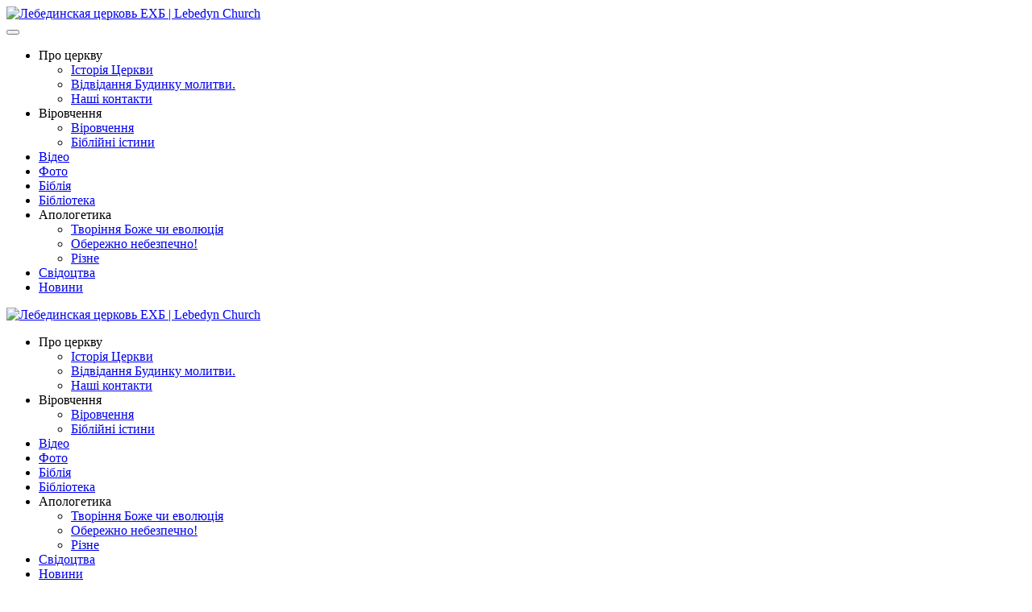

--- FILE ---
content_type: text/html; charset=UTF-8
request_url: https://lchurch.in.ua/?p=2454
body_size: 9785
content:
<!DOCTYPE html>
<html  xmlns="http://www.w3.org/1999/xhtml" prefix="" lang="uk">
    <head>
        <meta charset="UTF-8">
        <meta http-equiv="X-UA-Compatible" content="IE=edge">
        <meta name="viewport" content="width=device-width, initial-scale=1">
        <link rel="shortcut icon" href="/wp-content/uploads/2023/01/fav.png">
        <meta property="og:image" content="wp-content/uploads/2023/01/logo.png">
        <link rel="apple-touch-icon" href="/wp-content/uploads/2023/01/fav.png">
                
<!-- BEGIN Metadata added by the Add-Meta-Tags WordPress plugin -->
<meta name="keywords" content="архів богослужінь" />
<!-- END Metadata added by the Add-Meta-Tags WordPress plugin -->

<title>Ранкове служіння м.Лебедин 20 лютого 2022р &#8211; Лебединська церква ЄХБ | Lebedyn Church</title>
<meta name='robots' content='max-image-preview:large' />
<script type="text/javascript">var baseurl = "https://lchurch.in.ua";var adminurl = "https://lchurch.in.ua/wp-admin/";</script><link rel="alternate" type="application/rss+xml" title="Лебединська церква ЄХБ | Lebedyn Church &raquo; стрічка" href="https://lchurch.in.ua/?feed=rss2" />
<link rel="alternate" type="application/rss+xml" title="Лебединська церква ЄХБ | Lebedyn Church &raquo; Канал коментарів" href="https://lchurch.in.ua/?feed=comments-rss2" />
<link rel="alternate" title="oEmbed (JSON)" type="application/json+oembed" href="https://lchurch.in.ua/index.php?rest_route=%2Foembed%2F1.0%2Fembed&#038;url=https%3A%2F%2Flchurch.in.ua%2F%3Fp%3D2454" />
<style id='wp-img-auto-sizes-contain-inline-css' type='text/css'>
img:is([sizes=auto i],[sizes^="auto," i]){contain-intrinsic-size:3000px 1500px}
/*# sourceURL=wp-img-auto-sizes-contain-inline-css */
</style>
<style id='wp-emoji-styles-inline-css' type='text/css'>

	img.wp-smiley, img.emoji {
		display: inline !important;
		border: none !important;
		box-shadow: none !important;
		height: 1em !important;
		width: 1em !important;
		margin: 0 0.07em !important;
		vertical-align: -0.1em !important;
		background: none !important;
		padding: 0 !important;
	}
/*# sourceURL=wp-emoji-styles-inline-css */
</style>
<style id='wp-block-library-inline-css' type='text/css'>
:root{--wp-block-synced-color:#7a00df;--wp-block-synced-color--rgb:122,0,223;--wp-bound-block-color:var(--wp-block-synced-color);--wp-editor-canvas-background:#ddd;--wp-admin-theme-color:#007cba;--wp-admin-theme-color--rgb:0,124,186;--wp-admin-theme-color-darker-10:#006ba1;--wp-admin-theme-color-darker-10--rgb:0,107,160.5;--wp-admin-theme-color-darker-20:#005a87;--wp-admin-theme-color-darker-20--rgb:0,90,135;--wp-admin-border-width-focus:2px}@media (min-resolution:192dpi){:root{--wp-admin-border-width-focus:1.5px}}.wp-element-button{cursor:pointer}:root .has-very-light-gray-background-color{background-color:#eee}:root .has-very-dark-gray-background-color{background-color:#313131}:root .has-very-light-gray-color{color:#eee}:root .has-very-dark-gray-color{color:#313131}:root .has-vivid-green-cyan-to-vivid-cyan-blue-gradient-background{background:linear-gradient(135deg,#00d084,#0693e3)}:root .has-purple-crush-gradient-background{background:linear-gradient(135deg,#34e2e4,#4721fb 50%,#ab1dfe)}:root .has-hazy-dawn-gradient-background{background:linear-gradient(135deg,#faaca8,#dad0ec)}:root .has-subdued-olive-gradient-background{background:linear-gradient(135deg,#fafae1,#67a671)}:root .has-atomic-cream-gradient-background{background:linear-gradient(135deg,#fdd79a,#004a59)}:root .has-nightshade-gradient-background{background:linear-gradient(135deg,#330968,#31cdcf)}:root .has-midnight-gradient-background{background:linear-gradient(135deg,#020381,#2874fc)}:root{--wp--preset--font-size--normal:16px;--wp--preset--font-size--huge:42px}.has-regular-font-size{font-size:1em}.has-larger-font-size{font-size:2.625em}.has-normal-font-size{font-size:var(--wp--preset--font-size--normal)}.has-huge-font-size{font-size:var(--wp--preset--font-size--huge)}.has-text-align-center{text-align:center}.has-text-align-left{text-align:left}.has-text-align-right{text-align:right}.has-fit-text{white-space:nowrap!important}#end-resizable-editor-section{display:none}.aligncenter{clear:both}.items-justified-left{justify-content:flex-start}.items-justified-center{justify-content:center}.items-justified-right{justify-content:flex-end}.items-justified-space-between{justify-content:space-between}.screen-reader-text{border:0;clip-path:inset(50%);height:1px;margin:-1px;overflow:hidden;padding:0;position:absolute;width:1px;word-wrap:normal!important}.screen-reader-text:focus{background-color:#ddd;clip-path:none;color:#444;display:block;font-size:1em;height:auto;left:5px;line-height:normal;padding:15px 23px 14px;text-decoration:none;top:5px;width:auto;z-index:100000}html :where(.has-border-color){border-style:solid}html :where([style*=border-top-color]){border-top-style:solid}html :where([style*=border-right-color]){border-right-style:solid}html :where([style*=border-bottom-color]){border-bottom-style:solid}html :where([style*=border-left-color]){border-left-style:solid}html :where([style*=border-width]){border-style:solid}html :where([style*=border-top-width]){border-top-style:solid}html :where([style*=border-right-width]){border-right-style:solid}html :where([style*=border-bottom-width]){border-bottom-style:solid}html :where([style*=border-left-width]){border-left-style:solid}html :where(img[class*=wp-image-]){height:auto;max-width:100%}:where(figure){margin:0 0 1em}html :where(.is-position-sticky){--wp-admin--admin-bar--position-offset:var(--wp-admin--admin-bar--height,0px)}@media screen and (max-width:600px){html :where(.is-position-sticky){--wp-admin--admin-bar--position-offset:0px}}

/*# sourceURL=wp-block-library-inline-css */
</style><style id='global-styles-inline-css' type='text/css'>
:root{--wp--preset--aspect-ratio--square: 1;--wp--preset--aspect-ratio--4-3: 4/3;--wp--preset--aspect-ratio--3-4: 3/4;--wp--preset--aspect-ratio--3-2: 3/2;--wp--preset--aspect-ratio--2-3: 2/3;--wp--preset--aspect-ratio--16-9: 16/9;--wp--preset--aspect-ratio--9-16: 9/16;--wp--preset--color--black: #000000;--wp--preset--color--cyan-bluish-gray: #abb8c3;--wp--preset--color--white: #ffffff;--wp--preset--color--pale-pink: #f78da7;--wp--preset--color--vivid-red: #cf2e2e;--wp--preset--color--luminous-vivid-orange: #ff6900;--wp--preset--color--luminous-vivid-amber: #fcb900;--wp--preset--color--light-green-cyan: #7bdcb5;--wp--preset--color--vivid-green-cyan: #00d084;--wp--preset--color--pale-cyan-blue: #8ed1fc;--wp--preset--color--vivid-cyan-blue: #0693e3;--wp--preset--color--vivid-purple: #9b51e0;--wp--preset--gradient--vivid-cyan-blue-to-vivid-purple: linear-gradient(135deg,rgb(6,147,227) 0%,rgb(155,81,224) 100%);--wp--preset--gradient--light-green-cyan-to-vivid-green-cyan: linear-gradient(135deg,rgb(122,220,180) 0%,rgb(0,208,130) 100%);--wp--preset--gradient--luminous-vivid-amber-to-luminous-vivid-orange: linear-gradient(135deg,rgb(252,185,0) 0%,rgb(255,105,0) 100%);--wp--preset--gradient--luminous-vivid-orange-to-vivid-red: linear-gradient(135deg,rgb(255,105,0) 0%,rgb(207,46,46) 100%);--wp--preset--gradient--very-light-gray-to-cyan-bluish-gray: linear-gradient(135deg,rgb(238,238,238) 0%,rgb(169,184,195) 100%);--wp--preset--gradient--cool-to-warm-spectrum: linear-gradient(135deg,rgb(74,234,220) 0%,rgb(151,120,209) 20%,rgb(207,42,186) 40%,rgb(238,44,130) 60%,rgb(251,105,98) 80%,rgb(254,248,76) 100%);--wp--preset--gradient--blush-light-purple: linear-gradient(135deg,rgb(255,206,236) 0%,rgb(152,150,240) 100%);--wp--preset--gradient--blush-bordeaux: linear-gradient(135deg,rgb(254,205,165) 0%,rgb(254,45,45) 50%,rgb(107,0,62) 100%);--wp--preset--gradient--luminous-dusk: linear-gradient(135deg,rgb(255,203,112) 0%,rgb(199,81,192) 50%,rgb(65,88,208) 100%);--wp--preset--gradient--pale-ocean: linear-gradient(135deg,rgb(255,245,203) 0%,rgb(182,227,212) 50%,rgb(51,167,181) 100%);--wp--preset--gradient--electric-grass: linear-gradient(135deg,rgb(202,248,128) 0%,rgb(113,206,126) 100%);--wp--preset--gradient--midnight: linear-gradient(135deg,rgb(2,3,129) 0%,rgb(40,116,252) 100%);--wp--preset--font-size--small: 13px;--wp--preset--font-size--medium: 20px;--wp--preset--font-size--large: 36px;--wp--preset--font-size--x-large: 42px;--wp--preset--spacing--20: 0.44rem;--wp--preset--spacing--30: 0.67rem;--wp--preset--spacing--40: 1rem;--wp--preset--spacing--50: 1.5rem;--wp--preset--spacing--60: 2.25rem;--wp--preset--spacing--70: 3.38rem;--wp--preset--spacing--80: 5.06rem;--wp--preset--shadow--natural: 6px 6px 9px rgba(0, 0, 0, 0.2);--wp--preset--shadow--deep: 12px 12px 50px rgba(0, 0, 0, 0.4);--wp--preset--shadow--sharp: 6px 6px 0px rgba(0, 0, 0, 0.2);--wp--preset--shadow--outlined: 6px 6px 0px -3px rgb(255, 255, 255), 6px 6px rgb(0, 0, 0);--wp--preset--shadow--crisp: 6px 6px 0px rgb(0, 0, 0);}:where(.is-layout-flex){gap: 0.5em;}:where(.is-layout-grid){gap: 0.5em;}body .is-layout-flex{display: flex;}.is-layout-flex{flex-wrap: wrap;align-items: center;}.is-layout-flex > :is(*, div){margin: 0;}body .is-layout-grid{display: grid;}.is-layout-grid > :is(*, div){margin: 0;}:where(.wp-block-columns.is-layout-flex){gap: 2em;}:where(.wp-block-columns.is-layout-grid){gap: 2em;}:where(.wp-block-post-template.is-layout-flex){gap: 1.25em;}:where(.wp-block-post-template.is-layout-grid){gap: 1.25em;}.has-black-color{color: var(--wp--preset--color--black) !important;}.has-cyan-bluish-gray-color{color: var(--wp--preset--color--cyan-bluish-gray) !important;}.has-white-color{color: var(--wp--preset--color--white) !important;}.has-pale-pink-color{color: var(--wp--preset--color--pale-pink) !important;}.has-vivid-red-color{color: var(--wp--preset--color--vivid-red) !important;}.has-luminous-vivid-orange-color{color: var(--wp--preset--color--luminous-vivid-orange) !important;}.has-luminous-vivid-amber-color{color: var(--wp--preset--color--luminous-vivid-amber) !important;}.has-light-green-cyan-color{color: var(--wp--preset--color--light-green-cyan) !important;}.has-vivid-green-cyan-color{color: var(--wp--preset--color--vivid-green-cyan) !important;}.has-pale-cyan-blue-color{color: var(--wp--preset--color--pale-cyan-blue) !important;}.has-vivid-cyan-blue-color{color: var(--wp--preset--color--vivid-cyan-blue) !important;}.has-vivid-purple-color{color: var(--wp--preset--color--vivid-purple) !important;}.has-black-background-color{background-color: var(--wp--preset--color--black) !important;}.has-cyan-bluish-gray-background-color{background-color: var(--wp--preset--color--cyan-bluish-gray) !important;}.has-white-background-color{background-color: var(--wp--preset--color--white) !important;}.has-pale-pink-background-color{background-color: var(--wp--preset--color--pale-pink) !important;}.has-vivid-red-background-color{background-color: var(--wp--preset--color--vivid-red) !important;}.has-luminous-vivid-orange-background-color{background-color: var(--wp--preset--color--luminous-vivid-orange) !important;}.has-luminous-vivid-amber-background-color{background-color: var(--wp--preset--color--luminous-vivid-amber) !important;}.has-light-green-cyan-background-color{background-color: var(--wp--preset--color--light-green-cyan) !important;}.has-vivid-green-cyan-background-color{background-color: var(--wp--preset--color--vivid-green-cyan) !important;}.has-pale-cyan-blue-background-color{background-color: var(--wp--preset--color--pale-cyan-blue) !important;}.has-vivid-cyan-blue-background-color{background-color: var(--wp--preset--color--vivid-cyan-blue) !important;}.has-vivid-purple-background-color{background-color: var(--wp--preset--color--vivid-purple) !important;}.has-black-border-color{border-color: var(--wp--preset--color--black) !important;}.has-cyan-bluish-gray-border-color{border-color: var(--wp--preset--color--cyan-bluish-gray) !important;}.has-white-border-color{border-color: var(--wp--preset--color--white) !important;}.has-pale-pink-border-color{border-color: var(--wp--preset--color--pale-pink) !important;}.has-vivid-red-border-color{border-color: var(--wp--preset--color--vivid-red) !important;}.has-luminous-vivid-orange-border-color{border-color: var(--wp--preset--color--luminous-vivid-orange) !important;}.has-luminous-vivid-amber-border-color{border-color: var(--wp--preset--color--luminous-vivid-amber) !important;}.has-light-green-cyan-border-color{border-color: var(--wp--preset--color--light-green-cyan) !important;}.has-vivid-green-cyan-border-color{border-color: var(--wp--preset--color--vivid-green-cyan) !important;}.has-pale-cyan-blue-border-color{border-color: var(--wp--preset--color--pale-cyan-blue) !important;}.has-vivid-cyan-blue-border-color{border-color: var(--wp--preset--color--vivid-cyan-blue) !important;}.has-vivid-purple-border-color{border-color: var(--wp--preset--color--vivid-purple) !important;}.has-vivid-cyan-blue-to-vivid-purple-gradient-background{background: var(--wp--preset--gradient--vivid-cyan-blue-to-vivid-purple) !important;}.has-light-green-cyan-to-vivid-green-cyan-gradient-background{background: var(--wp--preset--gradient--light-green-cyan-to-vivid-green-cyan) !important;}.has-luminous-vivid-amber-to-luminous-vivid-orange-gradient-background{background: var(--wp--preset--gradient--luminous-vivid-amber-to-luminous-vivid-orange) !important;}.has-luminous-vivid-orange-to-vivid-red-gradient-background{background: var(--wp--preset--gradient--luminous-vivid-orange-to-vivid-red) !important;}.has-very-light-gray-to-cyan-bluish-gray-gradient-background{background: var(--wp--preset--gradient--very-light-gray-to-cyan-bluish-gray) !important;}.has-cool-to-warm-spectrum-gradient-background{background: var(--wp--preset--gradient--cool-to-warm-spectrum) !important;}.has-blush-light-purple-gradient-background{background: var(--wp--preset--gradient--blush-light-purple) !important;}.has-blush-bordeaux-gradient-background{background: var(--wp--preset--gradient--blush-bordeaux) !important;}.has-luminous-dusk-gradient-background{background: var(--wp--preset--gradient--luminous-dusk) !important;}.has-pale-ocean-gradient-background{background: var(--wp--preset--gradient--pale-ocean) !important;}.has-electric-grass-gradient-background{background: var(--wp--preset--gradient--electric-grass) !important;}.has-midnight-gradient-background{background: var(--wp--preset--gradient--midnight) !important;}.has-small-font-size{font-size: var(--wp--preset--font-size--small) !important;}.has-medium-font-size{font-size: var(--wp--preset--font-size--medium) !important;}.has-large-font-size{font-size: var(--wp--preset--font-size--large) !important;}.has-x-large-font-size{font-size: var(--wp--preset--font-size--x-large) !important;}
/*# sourceURL=global-styles-inline-css */
</style>

<style id='classic-theme-styles-inline-css' type='text/css'>
/*! This file is auto-generated */
.wp-block-button__link{color:#fff;background-color:#32373c;border-radius:9999px;box-shadow:none;text-decoration:none;padding:calc(.667em + 2px) calc(1.333em + 2px);font-size:1.125em}.wp-block-file__button{background:#32373c;color:#fff;text-decoration:none}
/*# sourceURL=/wp-includes/css/classic-themes.min.css */
</style>
<link rel='stylesheet' id='contact-form-7-css' href='https://lchurch.in.ua/wp-content/plugins/contact-form-7/includes/css/styles.css?ver=6.1.3' type='text/css' media='all' />
<link rel='stylesheet' id='videogallery_css-css' href='https://lchurch.in.ua/wp-content/plugins/contus-video-gallery/css/style.min.css?ver=6.9' type='text/css' media='all' />
<link rel='stylesheet' id='plyr-css-css' href='https://lchurch.in.ua/wp-content/plugins/easy-video-player/lib/plyr.css?ver=6.9' type='text/css' media='all' />
<link rel='stylesheet' id='wp_html5video_css-css' href='https://lchurch.in.ua/wp-content/plugins/html5-videogallery-plus-player/assets/css/video-js.css?ver=2.8.5' type='text/css' media='all' />
<link rel='stylesheet' id='wp_html5video_colcss-css' href='https://lchurch.in.ua/wp-content/plugins/html5-videogallery-plus-player/assets/css/video-style.css?ver=2.8.5' type='text/css' media='all' />
<link rel='stylesheet' id='wpos-magnific-popup-style-css' href='https://lchurch.in.ua/wp-content/plugins/html5-videogallery-plus-player/assets/css/magnific-popup.css?ver=2.8.5' type='text/css' media='all' />
<link rel='stylesheet' id='prettyphoto-css' href='https://lchurch.in.ua/wp-content/plugins/radykal-fancy-gallery/prettyphoto/css/prettyPhoto.css?ver=6.9' type='text/css' media='all' />
<link rel='stylesheet' id='fancybox-css' href='https://lchurch.in.ua/wp-content/plugins/radykal-fancy-gallery/fancybox/jquery.fancybox.css?ver=6.9' type='text/css' media='all' />
<link rel='stylesheet' id='fancybox-buttons-css' href='https://lchurch.in.ua/wp-content/plugins/radykal-fancy-gallery/fancybox/helpers/jquery.fancybox-buttons.css?ver=6.9' type='text/css' media='all' />
<link rel='stylesheet' id='fancybox-thumbs-css' href='https://lchurch.in.ua/wp-content/plugins/radykal-fancy-gallery/fancybox/helpers/jquery.fancybox-thumbs.css?ver=6.9' type='text/css' media='all' />
<link rel='stylesheet' id='radykal-fancy-gallery-css' href='https://lchurch.in.ua/wp-content/plugins/radykal-fancy-gallery/css/jquery.fancygallery.css?ver=2.1.0' type='text/css' media='all' />
<link rel='stylesheet' id='simple-youtube-responsive-css' href='https://lchurch.in.ua/wp-content/plugins/simple-youtube-responsive/css/yt-responsive.css?ver=3.2.5' type='text/css' media='all' />
<link rel='stylesheet' id='social-widget-css' href='https://lchurch.in.ua/wp-content/plugins/social-media-widget/social_widget.css?ver=6.9' type='text/css' media='all' />
<link rel='stylesheet' id='font-awesome-css-css' href='https://lchurch.in.ua/wp-content/plugins/text-slider/public/../includes/font-awesome/css/font-awesome.min.css?ver=1.0.0' type='text/css' media='all' />
<link rel='stylesheet' id='font-awesome-ie7-css-css' href='https://lchurch.in.ua/wp-content/plugins/text-slider/public/../includes/font-awesome/css/font-awesome-ie7.min.css?ver=1.0.0' type='text/css' media='all' />
<link rel='stylesheet' id='text-slider-plugin-styles-css' href='https://lchurch.in.ua/wp-content/plugins/text-slider/public/assets/css/public.css?ver=1.0.0' type='text/css' media='all' />
<link href="https://lchurch.in.ua/wp-content/themes/yootheme/css/theme.1.css?ver=1673021590" rel="stylesheet">
<link href="https://lchurch.in.ua/wp-content/themes/yootheme/css/theme.update.css?ver=2.7.22" rel="stylesheet">
<script type="text/javascript" src="https://lchurch.in.ua/wp-includes/js/jquery/jquery.min.js?ver=3.7.1" id="jquery-core-js"></script>
<script type="text/javascript" src="https://lchurch.in.ua/wp-includes/js/jquery/jquery-migrate.min.js?ver=3.4.1" id="jquery-migrate-js"></script>
<script type="text/javascript" src="https://lchurch.in.ua/wp-content/plugins/contus-video-gallery/js/script.min.js?ver=6.9" id="videogallery_js-js"></script>
<script type="text/javascript" id="plyr-js-js-extra">
/* <![CDATA[ */
var easy_video_player = {"plyr_iconUrl":"https://lchurch.in.ua/wp-content/plugins/easy-video-player/lib/plyr.svg","plyr_blankVideo":"https://lchurch.in.ua/wp-content/plugins/easy-video-player/lib/blank.mp4"};
//# sourceURL=plyr-js-js-extra
/* ]]> */
</script>
<script type="text/javascript" src="https://lchurch.in.ua/wp-content/plugins/easy-video-player/lib/plyr.js?ver=6.9" id="plyr-js-js"></script>
<script type="text/javascript" src="https://lchurch.in.ua/wp-content/plugins/radykal-fancy-gallery/prettyphoto/jquery.prettyPhoto.js?ver=6.9" id="prettyphoto-js"></script>
<script type="text/javascript" src="https://lchurch.in.ua/wp-content/plugins/radykal-fancy-gallery/fancybox/jquery.fancybox.pack.js?ver=6.9" id="fancybox-js"></script>
<script type="text/javascript" src="https://lchurch.in.ua/wp-content/plugins/radykal-fancy-gallery/fancybox/helpers/jquery.fancybox-media.js?ver=6.9" id="fancybox-media-js"></script>
<script type="text/javascript" src="https://lchurch.in.ua/wp-content/plugins/radykal-fancy-gallery/fancybox/helpers/jquery.fancybox-buttons.js?ver=6.9" id="fancybox-buttons-js"></script>
<script type="text/javascript" src="https://lchurch.in.ua/wp-content/plugins/radykal-fancy-gallery/fancybox/helpers/jquery.fancybox-thumbs.js?ver=6.9" id="fancybox-thumbs-js"></script>
<script type="text/javascript" src="https://lchurch.in.ua/wp-content/plugins/radykal-fancy-gallery/js/jquery.fancygallery.min.js?ver=2.1.0" id="radykal-fancy-gallery-js"></script>
<script type="text/javascript" src="https://lchurch.in.ua/wp-content/plugins/text-slider/public/assets/js/text-slider.min.js?ver=1.0.0" id="text-sliderslider-plugin-script-js"></script>
<link rel="https://api.w.org/" href="https://lchurch.in.ua/index.php?rest_route=/" /><link rel="alternate" title="JSON" type="application/json" href="https://lchurch.in.ua/index.php?rest_route=/wp/v2/posts/2454" /><link rel="EditURI" type="application/rsd+xml" title="RSD" href="https://lchurch.in.ua/xmlrpc.php?rsd" />
<meta name="generator" content="WordPress 6.9" />
<link rel="canonical" href="https://lchurch.in.ua/?p=2454" />
<link rel='shortlink' href='https://lchurch.in.ua/?p=2454' />
<!-- iSlidex CSS Dependencies -->
			<link rel="stylesheet" type="text/css" href="https://lchurch.in.ua/wp-content/plugins/islidex/themes/apple/islidex_apple.css" /><!--[if lte IE 7]><style type="text/css" media="screen">
			#slides_menuc li, #slidesw_menu li, #slides_menuc li, .fbar {float:left;}
			</style><![endif]--><style type="text/css">
.qtranxs_flag_ua {background-image: url(https://lchurch.in.ua/wp-content/plugins/qtranslate-x/flags/ua.png); background-repeat: no-repeat;}
.qtranxs_flag_ru {background-image: url(https://lchurch.in.ua/wp-content/plugins/qtranslate-x/flags/ru.png); background-repeat: no-repeat;}
</style>
<link hreflang="uk" href="https://lchurch.in.ua/?p=2454&lang=ua" rel="alternate" />
<link hreflang="ru" href="https://lchurch.in.ua/?p=2454&lang=ru" rel="alternate" />
<link hreflang="x-default" href="https://lchurch.in.ua/?p=2454" rel="alternate" />
<meta name="generator" content="qTranslate-X 3.4.6.8" />
    	<style>

		#text-slider {
			width: 100%;
			position: relative;
			font-family: 'Open Sans';
			font-size: 90px;
			font-weight: 600;
			line-height: 85px;
			height:auto;
			overflow:hidden;
			
		}

		#text-slider article {
			width:100%;
			position:absolute;
			top:0;
			left:0;
		}

		#text-slider span {	
			display: block;
		}
		#text-slider-controls {
			width: auto;
			height: auto;
			float:right;
			margin-top: 20px;
			/*margin:3%;
			position: absolute;
			bottom: 0;
			right: 0;*/
		}
/*		
		#text-slider-controls .prev {	
			float: right;
		}
		#text-slider-controls .next {	
			float: right;
		}
*/
		#text-slider-controls a {
			text-decoration: none;
		}
		.nav-color {
			color: #000;
			font-size:86px;
		}
		.nav-color:hover {
			color: #eee;	
		}

		slider2
				#text-slider .text-slideshow article{

						font-family: 'Palatino Linotype','Book Antiqua',Palatino,serif;
			
			font-weight: 400;
			font-size: 60px;

			color: #ffffff;
		} 

		#text-slider .text-slideshow article span {

						font-family: 'Palatino Linotype','Book Antiqua',Palatino,serif;
			
			font-weight: 400;
			font-size: 45px;

			color: #cccccc;
		}

		.nav-color {
			color: #eeeeee;	
			font-size: 60px;	
		}

		.nav-color:hover {
			color: #eeeeee;
		}
			
					</style>
			<script src="https://lchurch.in.ua/wp-content/themes/yootheme/vendor/assets/uikit/dist/js/uikit.min.js?ver=2.7.22"></script>
<script src="https://lchurch.in.ua/wp-content/themes/yootheme/vendor/assets/uikit/dist/js/uikit-icons.min.js?ver=2.7.22"></script>
<script src="https://lchurch.in.ua/wp-content/themes/yootheme/js/theme.js?ver=2.7.22"></script>
<script>var $theme = {};</script>
		<style type="text/css" id="wp-custom-css">
			#main-slider{   
    font-size: 50px!important;
    text-align: center;
    color: #fff!important;
    text-shadow: 1px 1px 1px #2184ff, 0 0 1em #333;
}
.main-text, .main-text strong, .main-text p {
    font-size: 50px;
    text-align: center;
    color: #FFF!important;
    text-shadow: 1px 1px 1px #2184ff, 0 0 1em #333;
}
.site-title{
	color: #FFF!important;
	text-shadow: 1px 1px 1px #0a589a, 0 0 1em #333;
	
}
li.language-chooser-item {
    display: block;
}
.hidden {
    display: none!important;
}		</style>
		    </head>
    <body class="wp-singular post-template-default single single-post postid-2454 single-format-standard wp-theme-yootheme ">
        
        
        
        <div class="tm-page">

                        
<div class="tm-header-mobile uk-hidden@m">


    <div class="uk-navbar-container">
        <nav uk-navbar="container: .tm-header-mobile">

                        <div class="uk-navbar-left">

                
                                <a class="uk-navbar-toggle" href="#tm-mobile" uk-toggle>
                    <div uk-navbar-toggle-icon></div>
                                    </a>
                
                
            </div>
            
                        <div class="uk-navbar-center">
                
<a href="https://lchurch.in.ua" class="uk-navbar-item uk-logo">
    <img alt="Лебединская церковь ЕХБ | Lebedyn Church" src="/wp-content/themes/yootheme/cache/cropped-ico-143410fd.png" srcset="/wp-content/themes/yootheme/cache/cropped-ico-143410fd.png 80w, /wp-content/themes/yootheme/cache/cropped-ico-f101885b.png 160w" sizes="(min-width: 80px) 80px" data-width="80" data-height="80"></a>
                            </div>
            
            
        </nav>
    </div>

    

<div id="tm-mobile" uk-offcanvas mode="slide" overlay>
    <div class="uk-offcanvas-bar">

                <button class="uk-offcanvas-close" type="button" uk-close></button>
        
        
            
<div class="uk-child-width-1-1" uk-grid>    <div>
<div class="uk-panel">

    
    
<ul class="uk-nav uk-nav-default">
    
	<li class="menu-item menu-item-type-custom menu-item-object-custom menu-item-has-children uk-parent"><a> Про церкву</a>
	<ul class="uk-nav-sub">

		<li class="menu-item menu-item-type-post_type menu-item-object-page"><a href="https://lchurch.in.ua/?page_id=564"> Історія Церкви</a></li>
		<li class="menu-item menu-item-type-post_type menu-item-object-page"><a href="https://lchurch.in.ua/?page_id=620"> Відвідання Будинку молитви.</a></li>
		<li class="menu-item menu-item-type-post_type menu-item-object-page"><a href="https://lchurch.in.ua/?page_id=308"> Наші контакти</a></li></ul></li>
	<li class="menu-item menu-item-type-custom menu-item-object-custom menu-item-has-children uk-parent"><a> Віровчення</a>
	<ul class="uk-nav-sub">

		<li class="menu-item menu-item-type-post_type menu-item-object-page"><a href="https://lchurch.in.ua/?page_id=559"> Віровчення</a></li>
		<li class="menu-item menu-item-type-post_type menu-item-object-page"><a href="https://lchurch.in.ua/?page_id=571"> Біблійні істини</a></li></ul></li>
	<li class="menu-item menu-item-type-post_type menu-item-object-page"><a href="https://lchurch.in.ua/?page_id=628"> Відео</a></li>
	<li class="menu-item menu-item-type-post_type menu-item-object-page"><a href="https://lchurch.in.ua/?page_id=109"> Фото</a></li>
	<li class="menu-item menu-item-type-post_type menu-item-object-page"><a href="https://lchurch.in.ua/?page_id=580"> Біблія</a></li>
	<li class="menu-item menu-item-type-post_type menu-item-object-page"><a href="https://lchurch.in.ua/?page_id=253"> Бібліотека</a></li>
	<li class="menu-item menu-item-type-custom menu-item-object-custom menu-item-has-children uk-parent"><a> Апологетика</a>
	<ul class="uk-nav-sub">

		<li class="menu-item menu-item-type-post_type menu-item-object-page"><a href="https://lchurch.in.ua/?page_id=750"> Творіння Боже чи еволюція</a></li>
		<li class="menu-item menu-item-type-post_type menu-item-object-page"><a href="https://lchurch.in.ua/?page_id=608"> Обережно небезпечно!</a></li>
		<li class="menu-item menu-item-type-post_type menu-item-object-page"><a href="https://lchurch.in.ua/?page_id=610"> Різне</a></li></ul></li>
	<li class="menu-item menu-item-type-post_type menu-item-object-page"><a href="https://lchurch.in.ua/?page_id=650"> Свідоцтва</a></li>
	<li class="menu-item menu-item-type-taxonomy menu-item-object-category"><a href="https://lchurch.in.ua/?cat=25"> Новини</a></li></ul>

</div>
</div></div>
            
    </div>
</div>

</div>


<div class="tm-header uk-visible@m" uk-header>



    
        <div class="uk-navbar-container">

            <div class="uk-container">
                <nav class="uk-navbar" uk-navbar="{&quot;align&quot;:&quot;left&quot;,&quot;boundary&quot;:&quot;.tm-header .uk-navbar-container&quot;,&quot;container&quot;:&quot;.tm-header&quot;}">

                                        <div class="uk-navbar-left">

                                                    
<a href="https://lchurch.in.ua" class="uk-navbar-item uk-logo">
    <img alt="Лебединская церковь ЕХБ | Lebedyn Church" src="/wp-content/themes/yootheme/cache/cropped-ico-e8723bde.png" srcset="/wp-content/themes/yootheme/cache/cropped-ico-e8723bde.png 100w, /wp-content/themes/yootheme/cache/cropped-ico-aaa033c4.png 200w" sizes="(min-width: 100px) 100px" data-width="100" data-height="100"></a>
                                                    
                        
                    </div>
                    
                    
                                        <div class="uk-navbar-right">

                        
                        
<ul class="uk-navbar-nav">
    
	<li class="menu-item menu-item-type-custom menu-item-object-custom menu-item-has-children uk-parent"><a> Про церкву</a>
	<div class="uk-navbar-dropdown"><div class="uk-navbar-dropdown-grid uk-child-width-1-1" uk-grid><div><ul class="uk-nav uk-navbar-dropdown-nav">

		<li class="menu-item menu-item-type-post_type menu-item-object-page"><a href="https://lchurch.in.ua/?page_id=564"> Історія Церкви</a></li>
		<li class="menu-item menu-item-type-post_type menu-item-object-page"><a href="https://lchurch.in.ua/?page_id=620"> Відвідання Будинку молитви.</a></li>
		<li class="menu-item menu-item-type-post_type menu-item-object-page"><a href="https://lchurch.in.ua/?page_id=308"> Наші контакти</a></li></ul></div></div></div></li>
	<li class="menu-item menu-item-type-custom menu-item-object-custom menu-item-has-children uk-parent"><a> Віровчення</a>
	<div class="uk-navbar-dropdown"><div class="uk-navbar-dropdown-grid uk-child-width-1-1" uk-grid><div><ul class="uk-nav uk-navbar-dropdown-nav">

		<li class="menu-item menu-item-type-post_type menu-item-object-page"><a href="https://lchurch.in.ua/?page_id=559"> Віровчення</a></li>
		<li class="menu-item menu-item-type-post_type menu-item-object-page"><a href="https://lchurch.in.ua/?page_id=571"> Біблійні істини</a></li></ul></div></div></div></li>
	<li class="menu-item menu-item-type-post_type menu-item-object-page"><a href="https://lchurch.in.ua/?page_id=628"> Відео</a></li>
	<li class="menu-item menu-item-type-post_type menu-item-object-page"><a href="https://lchurch.in.ua/?page_id=109"> Фото</a></li>
	<li class="menu-item menu-item-type-post_type menu-item-object-page"><a href="https://lchurch.in.ua/?page_id=580"> Біблія</a></li>
	<li class="menu-item menu-item-type-post_type menu-item-object-page"><a href="https://lchurch.in.ua/?page_id=253"> Бібліотека</a></li>
	<li class="menu-item menu-item-type-custom menu-item-object-custom menu-item-has-children uk-parent"><a> Апологетика</a>
	<div class="uk-navbar-dropdown"><div class="uk-navbar-dropdown-grid uk-child-width-1-1" uk-grid><div><ul class="uk-nav uk-navbar-dropdown-nav">

		<li class="menu-item menu-item-type-post_type menu-item-object-page"><a href="https://lchurch.in.ua/?page_id=750"> Творіння Боже чи еволюція</a></li>
		<li class="menu-item menu-item-type-post_type menu-item-object-page"><a href="https://lchurch.in.ua/?page_id=608"> Обережно небезпечно!</a></li>
		<li class="menu-item menu-item-type-post_type menu-item-object-page"><a href="https://lchurch.in.ua/?page_id=610"> Різне</a></li></ul></div></div></div></li>
	<li class="menu-item menu-item-type-post_type menu-item-object-page"><a href="https://lchurch.in.ua/?page_id=650"> Свідоцтва</a></li>
	<li class="menu-item menu-item-type-taxonomy menu-item-object-category"><a href="https://lchurch.in.ua/?cat=25"> Новини</a></li></ul>

                    </div>
                    
                </nav>
            </div>

        </div>

    





</div>
            
            
            <!-- Builder #template-bdnrxgEF -->
<div class="uk-section-default">
        <div data-src="/wp-content/themes/yootheme/cache/e0DTuGYs21c-fc6bd4b9.jpeg" data-srcset="/wp-content/themes/yootheme/cache/e0DTuGYs21c-6fb7be91.jpeg 768w, /wp-content/themes/yootheme/cache/e0DTuGYs21c-88071354.jpeg 1024w, /wp-content/themes/yootheme/cache/e0DTuGYs21c-cb5796d2.jpeg 1366w, /wp-content/themes/yootheme/cache/e0DTuGYs21c-04aa9ff1.jpeg 1600w, /wp-content/themes/yootheme/cache/e0DTuGYs21c-99c97a2a.jpeg 1920w, /wp-content/themes/yootheme/cache/e0DTuGYs21c-fc6bd4b9.jpeg 2560w" data-sizes="(max-aspect-ratio: 2560/1707) 150vh" uk-img class="uk-background-norepeat uk-background-cover uk-background-center-center uk-background-blend-luminosity uk-background-fixed uk-section" style="background-color: #000000;" uk-height-viewport="offset-top: true;">    
        
        
        
            
                                <div class="uk-container">                
                    
                    <div class="tm-grid-expand uk-child-width-1-1 uk-grid-margin" uk-grid>
<div class="uk-grid-item-match">
        <div class="uk-tile-secondary uk-preserve-color uk-tile">    
        
            
            
                
                    
<h1 class="uk-heading-bullet">        Ранкове служіння м.Лебедин 20 лютого 2022р    </h1><div class="uk-panel uk-margin"><div id="erdyt-696b98af8c48d" data-id="4ZHO2G_1-gg" class="erd-youtube-responsive" style="display:block;position:relative;clear:both;width:100%;max-width:100%;margin-left:auto;margin-right:auto;"><div style="padding-bottom:56.25%;"><div class="erd-ytplay" id="erdytp-4ZHO2G_1-gg-696b98af8c48d" data-vid="4ZHO2G_1-gg"   data-src="https://www.youtube.com/embed/4ZHO2G_1-gg?loop=1&#038;autoplay=1&#038;rel=0" data-allowfullscreen="true"><img decoding="async" src="https://i.ytimg.com/vi/4ZHO2G_1-gg/hqdefault.jpg" alt="YouTube Video" /></div></div></div></div>
<div class="uk-text-center">
    <ul class="uk-pagination uk-margin-remove-bottom uk-flex-center" uk-margin>
    
        
                        <li>
            
                <a href="https://lchurch.in.ua/?p=2451"><span uk-pagination-previous></span> Попередній</a>
            </li>

        
        
                        <li>
            
                <a href="https://lchurch.in.ua/?p=2456">Далі <span uk-pagination-next></span></a>
            </li>

        
    
    </ul>
</div>
                
            
        
        </div>
    
</div>
</div>
                                </div>
                
            
        
        </div>
    
</div>
        
            
            <!-- Builder #footer -->
<div class="uk-section-secondary uk-section-overlap uk-preserve-color uk-section uk-section-small uk-padding-remove-top uk-padding-remove-bottom">
    
        
        
        
            
                
                    
                    <div class="uk-margin-remove-bottom tm-grid-expand uk-grid-row-collapse uk-margin-small uk-margin-remove-bottom" uk-grid>
<div class="uk-width-3-4@m">
    
        
            
            
                
                    
                
            
        
    
</div>

<div class="uk-width-1-4@m">
    
        
            
            
                
                    <div><p>© <script> document.currentScript.insertAdjacentHTML('afterend', '<time datetime="' + new Date().toJSON() + '">' + new Intl.DateTimeFormat(document.documentElement.lang, {year: 'numeric'}).format() + '</time>'); </script> All rights reserved. </p></div>
                
            
        
    
</div>
</div>
                
            
        
    
</div>

        </div>

        
        


	<script type="text/javascript">
    var pluginUrl = 'https://lchurch.in.ua/wp-content/plugins/contus-video-gallery/';
	</script>
	<script type="text/javascript" src="https://lchurch.in.ua/wp-includes/js/dist/hooks.min.js?ver=dd5603f07f9220ed27f1" id="wp-hooks-js"></script>
<script type="text/javascript" src="https://lchurch.in.ua/wp-includes/js/dist/i18n.min.js?ver=c26c3dc7bed366793375" id="wp-i18n-js"></script>
<script type="text/javascript" id="wp-i18n-js-after">
/* <![CDATA[ */
wp.i18n.setLocaleData( { 'text direction\u0004ltr': [ 'ltr' ] } );
//# sourceURL=wp-i18n-js-after
/* ]]> */
</script>
<script type="text/javascript" src="https://lchurch.in.ua/wp-content/plugins/contact-form-7/includes/swv/js/index.js?ver=6.1.3" id="swv-js"></script>
<script type="text/javascript" id="contact-form-7-js-translations">
/* <![CDATA[ */
( function( domain, translations ) {
	var localeData = translations.locale_data[ domain ] || translations.locale_data.messages;
	localeData[""].domain = domain;
	wp.i18n.setLocaleData( localeData, domain );
} )( "contact-form-7", {"translation-revision-date":"2025-11-17 22:10:22+0000","generator":"GlotPress\/4.0.3","domain":"messages","locale_data":{"messages":{"":{"domain":"messages","plural-forms":"nplurals=3; plural=(n % 10 == 1 && n % 100 != 11) ? 0 : ((n % 10 >= 2 && n % 10 <= 4 && (n % 100 < 12 || n % 100 > 14)) ? 1 : 2);","lang":"uk_UA"},"This contact form is placed in the wrong place.":["\u0426\u044f \u043a\u043e\u043d\u0442\u0430\u043a\u0442\u043d\u0430 \u0444\u043e\u0440\u043c\u0430 \u0440\u043e\u0437\u043c\u0456\u0449\u0435\u043d\u0430 \u0432 \u043d\u0435\u043f\u0440\u0430\u0432\u0438\u043b\u044c\u043d\u043e\u043c\u0443 \u043c\u0456\u0441\u0446\u0456."],"Error:":["\u041f\u043e\u043c\u0438\u043b\u043a\u0430:"]}},"comment":{"reference":"includes\/js\/index.js"}} );
//# sourceURL=contact-form-7-js-translations
/* ]]> */
</script>
<script type="text/javascript" id="contact-form-7-js-before">
/* <![CDATA[ */
var wpcf7 = {
    "api": {
        "root": "https:\/\/lchurch.in.ua\/index.php?rest_route=\/",
        "namespace": "contact-form-7\/v1"
    }
};
//# sourceURL=contact-form-7-js-before
/* ]]> */
</script>
<script type="text/javascript" src="https://lchurch.in.ua/wp-content/plugins/contact-form-7/includes/js/index.js?ver=6.1.3" id="contact-form-7-js"></script>
<script type="text/javascript" src="https://lchurch.in.ua/wp-content/plugins/html5-videogallery-plus-player/assets/js/video.js?ver=2.8.5" id="wp-html5video-js-js"></script>
<script type="text/javascript" src="https://lchurch.in.ua/wp-content/plugins/simple-youtube-responsive/js/yt-responsive.min.js?ver=3.2.5" id="simple-youtube-responsive-js"></script>
<script type="text/javascript" id="text-slider-plugin-script-js-extra">
/* <![CDATA[ */
var slider_options = [];
//# sourceURL=text-slider-plugin-script-js-extra
/* ]]> */
</script>
<script type="text/javascript" src="https://lchurch.in.ua/wp-content/plugins/text-slider/public/assets/js/public.js?ver=1.0.0" id="text-slider-plugin-script-js"></script>
<script type="text/javascript" src="https://lchurch.in.ua/wp-content/plugins/contus-video-gallery/js/playlist.min.js?ver=6.9" id="playlist_js-js"></script>
<script type="text/javascript" src="https://lchurch.in.ua/wp-content/plugins/widgetkit/assets/js/maps.js?ver=6.9" id="widgetkit-maps-js"></script>
<script id="wp-emoji-settings" type="application/json">
{"baseUrl":"https://s.w.org/images/core/emoji/17.0.2/72x72/","ext":".png","svgUrl":"https://s.w.org/images/core/emoji/17.0.2/svg/","svgExt":".svg","source":{"concatemoji":"https://lchurch.in.ua/wp-includes/js/wp-emoji-release.min.js?ver=6.9"}}
</script>
<script type="module">
/* <![CDATA[ */
/*! This file is auto-generated */
const a=JSON.parse(document.getElementById("wp-emoji-settings").textContent),o=(window._wpemojiSettings=a,"wpEmojiSettingsSupports"),s=["flag","emoji"];function i(e){try{var t={supportTests:e,timestamp:(new Date).valueOf()};sessionStorage.setItem(o,JSON.stringify(t))}catch(e){}}function c(e,t,n){e.clearRect(0,0,e.canvas.width,e.canvas.height),e.fillText(t,0,0);t=new Uint32Array(e.getImageData(0,0,e.canvas.width,e.canvas.height).data);e.clearRect(0,0,e.canvas.width,e.canvas.height),e.fillText(n,0,0);const a=new Uint32Array(e.getImageData(0,0,e.canvas.width,e.canvas.height).data);return t.every((e,t)=>e===a[t])}function p(e,t){e.clearRect(0,0,e.canvas.width,e.canvas.height),e.fillText(t,0,0);var n=e.getImageData(16,16,1,1);for(let e=0;e<n.data.length;e++)if(0!==n.data[e])return!1;return!0}function u(e,t,n,a){switch(t){case"flag":return n(e,"\ud83c\udff3\ufe0f\u200d\u26a7\ufe0f","\ud83c\udff3\ufe0f\u200b\u26a7\ufe0f")?!1:!n(e,"\ud83c\udde8\ud83c\uddf6","\ud83c\udde8\u200b\ud83c\uddf6")&&!n(e,"\ud83c\udff4\udb40\udc67\udb40\udc62\udb40\udc65\udb40\udc6e\udb40\udc67\udb40\udc7f","\ud83c\udff4\u200b\udb40\udc67\u200b\udb40\udc62\u200b\udb40\udc65\u200b\udb40\udc6e\u200b\udb40\udc67\u200b\udb40\udc7f");case"emoji":return!a(e,"\ud83e\u1fac8")}return!1}function f(e,t,n,a){let r;const o=(r="undefined"!=typeof WorkerGlobalScope&&self instanceof WorkerGlobalScope?new OffscreenCanvas(300,150):document.createElement("canvas")).getContext("2d",{willReadFrequently:!0}),s=(o.textBaseline="top",o.font="600 32px Arial",{});return e.forEach(e=>{s[e]=t(o,e,n,a)}),s}function r(e){var t=document.createElement("script");t.src=e,t.defer=!0,document.head.appendChild(t)}a.supports={everything:!0,everythingExceptFlag:!0},new Promise(t=>{let n=function(){try{var e=JSON.parse(sessionStorage.getItem(o));if("object"==typeof e&&"number"==typeof e.timestamp&&(new Date).valueOf()<e.timestamp+604800&&"object"==typeof e.supportTests)return e.supportTests}catch(e){}return null}();if(!n){if("undefined"!=typeof Worker&&"undefined"!=typeof OffscreenCanvas&&"undefined"!=typeof URL&&URL.createObjectURL&&"undefined"!=typeof Blob)try{var e="postMessage("+f.toString()+"("+[JSON.stringify(s),u.toString(),c.toString(),p.toString()].join(",")+"));",a=new Blob([e],{type:"text/javascript"});const r=new Worker(URL.createObjectURL(a),{name:"wpTestEmojiSupports"});return void(r.onmessage=e=>{i(n=e.data),r.terminate(),t(n)})}catch(e){}i(n=f(s,u,c,p))}t(n)}).then(e=>{for(const n in e)a.supports[n]=e[n],a.supports.everything=a.supports.everything&&a.supports[n],"flag"!==n&&(a.supports.everythingExceptFlag=a.supports.everythingExceptFlag&&a.supports[n]);var t;a.supports.everythingExceptFlag=a.supports.everythingExceptFlag&&!a.supports.flag,a.supports.everything||((t=a.source||{}).concatemoji?r(t.concatemoji):t.wpemoji&&t.twemoji&&(r(t.twemoji),r(t.wpemoji)))});
//# sourceURL=https://lchurch.in.ua/wp-includes/js/wp-emoji-loader.min.js
/* ]]> */
</script>
    </body>
</html>
